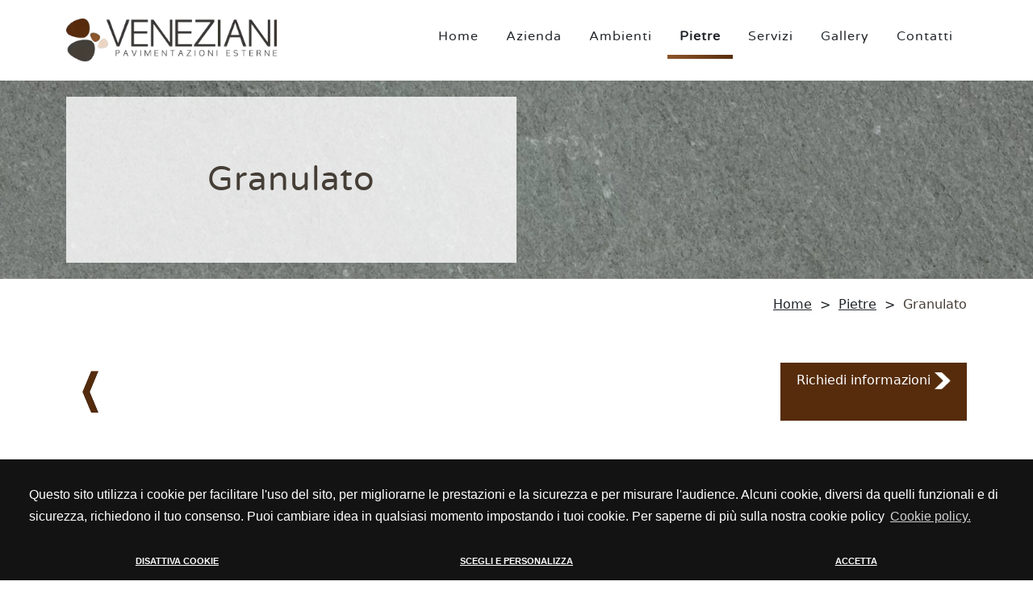

--- FILE ---
content_type: text/html; charset=UTF-8
request_url: https://www.venezianipietre.it/pietre/naturali/granulato.html
body_size: 7521
content:
<!DOCTYPE html>
<html lang="it">

<head>
    <meta http-equiv="Content-Type" content="text/html; charset=UTF-8" />
    <title>Granulato Pietra naturale di alta qualità</title>
    <meta name="description" content="Scopri Granulato. Veneziani produce pavimenti e rivestimenti per esterni con questa pietra naturale di alta qualità. Contattaci">

    <!-- Mobile Specific Metas -->
    <!--meta content='width=device-width, initial-scale=1.0, maximum-scale=1.0, user-scalable=0' name='viewport' /-->
    <meta content='width=device-width, initial-scale=1.0' name='viewport' />
    <meta name="format-detection" content="telephone=no" />

    <link rel='canonical' href='https://www.venezianipietre.it/pietre/naturali/granulato.html'>

    <!-- Favicon -->
    <link rel="shortcut icon" type="image/jpg" href="https://www.venezianipietre.it/favicon.ico" />
    <!-- CSS -->

    <link defer rel="stylesheet" href="https://www.venezianipietre.it/css/jquery.multilevelpushmenu.min.css" />

    <link rel="stylesheet" href="https://www.venezianipietre.it/css/base.css" />
        <link rel="stylesheet" href="https://www.venezianipietre.it/css/colorbox.min.css" />
    <link rel="preload" href="https://www.venezianipietre.it/css/veneziani.min.css?1716557496" as="style" onload="this.onload=null;this.rel='stylesheet'"><noscript>
        <link rel="stylesheet" href="https://www.venezianipietre.it/css/veneziani.min.css?1716557496">
    </noscript>
    <!--link rel="stylesheet" href="https://www.venezianipietre.it/css/veneziani.min.css?1716557496" /-->
    <link rel="stylesheet" href="https://www.venezianipietre.it/css/jquery.menu.min.css?1634035446" type="text/css" />
    <!-- <link rel="stylesheet" href="https://www.venezianipietre.it/css/swiper.min.css"> -->
            <link rel="stylesheet" href="https://www.venezianipietre.it/css/owl.carousel.min.css" />
        <link rel="stylesheet" href="https://www.venezianipietre.it/css/owl.theme.default.min.css" />
    
    <meta property="og:url" content="https://www.venezianipietre.it/pietre/naturali/granulato.html" />
    <meta property="og:type" content="website" />
    <meta property="og:title" content="Granulato Pietra naturale di alta qualità" />
    <meta property="og:description" content="Scopri Granulato. Veneziani produce pavimenti e rivestimenti per esterni con questa pietra naturale di alta qualità. Contattaci" />
    <meta property="og:image" content="" />
    <meta property="og:image:width" content="" />
    <meta property="og:image:height" content="" />

    <script type="text/javascript">
        function getCookie(name) {
            var match = document.cookie.match(new RegExp('(^| )' + name + '=([^;]+)'));
            if (match) return match[2];
        }

        function grepArray(elems, callback, inv) {
            var ret = [];

            // Go through the array, only saving the items
            // that pass the validator function
            for (var i = 0, length = elems.length; i < length; i++) {
                if (!inv !== !callback(elems[i], i)) {
                    ret.push(elems[i]);
                }
            }

            return ret;
        }

        var categorycookieold = getCookie('categorycookie');
        var anycookies = 1;
        let categorycookieoldo = [];
        if (typeof categorycookieold !== 'undefined') {
            categorycookieoldo = JSON.parse(categorycookieold);
            anycookies = 0;
        }
    </script>
    <script type="text/javascript">
  		window.dataLayer = window.dataLayer || [];

  		function gtag() {
  			dataLayer.push(arguments);
  		}
  		gtag('set', 'url_passthrough', true);

  		let marketingcookie = true;
  		let analyticscookie = true;
  		if (getCookie('cookieconsent_status') == 'deny' || getCookie('cookieconsent_status') === undefined || (
  				anycookies === 0 && grepArray(categorycookieoldo, function(obj) {
  					return obj.name == "marketing";
  				}).length === 0)) {
  			marketingcookie = false;
  		}

  		if (getCookie('cookieconsent_status') == 'deny' || getCookie('cookieconsent_status') === undefined || (
  				anycookies === 0 && grepArray(categorycookieoldo, function(obj) {
  					return obj.name == "analytics";
  				}).length === 0)) {
  			analyticscookie = false;
  		}
  		if (!marketingcookie && !analyticscookie) {
  			// Set default consent to 'denied' as a placeholder
  			// Determine actual values based on your own requirements
  			// No consent, neither for marketing nor for statistics cookies G100
  			gtag('consent', 'default', {
  				'ad_storage': 'denied',
  				'analytics_storage': 'granted', // 20240226: passo comunque in modalità granted e vado ad anonimizzare l'utente
  				'ad_user_data': 'denied',
  				'ad_personalization': 'denied'
  			});
  			gtag('set', 'ads_data_redaction', true);
  			console.log('G100');
  		} else if (!marketingcookie && analyticscookie) {
  			// consent to statistical, but not to marketing cookies G101
  			gtag('consent', 'default', {
  				'ad_storage': 'denied',
  				'analytics_storage': 'granted',
  				'ad_user_data': 'denied',
  				'ad_personalization': 'denied'
  			});
  			gtag('set', 'ads_data_redaction', true);
  			console.log('G101');
  		} else if (marketingcookie && !analyticscookie) {
  			// consent to marketing, but not to statistics cookies G110
  			gtag('consent', 'default', {
  				'ad_storage': 'granted',
  				'analytics_storage': 'granted', // 20240226: passo comunque in modalità granted e vado ad anonimizzare l'utente
  				'ad_user_data': 'granted',
  				'ad_personalization': 'granted'
  			});
  			console.log('G110');
  		} else if (marketingcookie && analyticscookie) {
  			// consent to both marketing and statistics cookies G111
  			gtag('consent', 'default', {
  				'ad_storage': 'granted',
  				'analytics_storage': 'granted',
  				'ad_user_data': 'granted',
  				'ad_personalization': 'granted'
  			});
  			console.log('G111');
  		}
  	</script>

    <!-- Global site tag (gtag.js) - Google Analytics  -->
    <script async src="https://www.googletagmanager.com/gtag/js?id=G-H39M7CKE10"></script>
    <script type="text/javascript">
      window.dataLayer = window.dataLayer || [];

      function gtag() {
        dataLayer.push(arguments);
      }
      gtag('js', new Date());
      if (!analyticscookie) {
        gtag('config', 'G-H39M7CKE10', { 'anonymize_ip': true, 'allow_enhanced_conversions': true });
      } else {
        gtag('config', 'G-H39M7CKE10', { 'allow_enhanced_conversions':true });
      }
    </script>


    <script type="application/ld+json">
        {
            "@context": "https://schema.org",
            "@type": "LocalBusiness",
            "name": "VENEZIANI Srl",
            "image": "https://www.venezianipietre.it/images/logo_it.png",
            "@id": "",
            "url": "https://www.venezianipietre.it/",
            "telephone": "0306898263",
            "address": {
                "@type": "PostalAddress",
                "streetAddress": "Traversa Fornace, 14",
                "addressLocality": "Paitone (Brescia)",
                "postalCode": "25080",
                "addressCountry": "IT"
            }
        }
    </script>
    <!-- Markup JSON-LD per il markup dei dati strutturati di Google. -->
    <script type='application/ld+json'>
        {
            "@context": "https://www.schema.org",
            "@type": "WebSite",
            "name": "VENEZIANI Srl",
            "url": "https://www.venezianipietre.it/"
        }
    </script>
        
    <!-- breadcrumbs per google (Matias) -->
        <script type="application/ld+json">
        {
            "@context": "https://schema.org",
            "@type": "BreadcrumbList",
            "itemListElement": [{
                    "@type": "ListItem",
                    "position": 1,
                    "item": {
                        "@id": "https://www.venezianipietre.it/",
                        "name": "Home"
                    }
                }
                
                    , {
                        "@type": "ListItem",
                        "position": 2,
                        "item": {
                            "@type": "WebSite",
                            "@id": "https://www.venezianipietre.it/pietre/",
                            "name": "Pietre"
                        }
                    }


                
                    , {
                        "@type": "ListItem",
                        "position": 3,
                        "item": {
                            "@type": "WebSite",
                            "@id": "https://www.venezianipietre.it/pietre/naturali/",
                            "name": "Naturali"
                        }
                    }


                
                    , {
                        "@type": "ListItem",
                        "position": 4,
                        "item": {
                            "@type": "WebSite",
                            "@id": "https://www.venezianipietre.it/pietre/naturali/granulato.html",
                            "name": "Granulato"
                        }
                    }


                            ]
        }
    </script>

        </head>

<body class="pietra overflow-x-hidden h-auto">
    <header>

        
<div class="header_top" id="topB">
	<!-- HEADER TOP MENU FIXED -->
	<div class="menu_top">
		<div class="content-body container container_header">
			<div class="row">
				<div class="col col-lg-3 logo">
										<a href="https://www.venezianipietre.it/"><img
							src="https://www.venezianipietre.it/assets/images/logo/veneziani_logo.png"
							class="logo" alt="Veneziani pavimentazioni esterne" /></a>
									</div>
				<div class="relative col-lg-9">
					<div class="menu-block-def">
						<div class="main-menu">
							<ul class="menu content-body col-lg-12" itemscope
								itemtype="https://www.schema.org/SiteNavigationElement">
								<li  itemprop="name">
																		<a href="https://www.venezianipietre.it/"
										itemprop="url">Home</a>								</li>
								<li  itemprop="name">
																		<a
										href="https://www.venezianipietre.it/rivestimenti-e-pavimenti-esterni-pietra.html">Azienda</a>
																	</li>
								<li 									itemprop="name">									<a href="https://www.venezianipietre.it/ambienti/"
										itemprop="url">ambienti</a>
																	</li>

								<li class="selected"
																		itemprop="name">									<a href="https://www.venezianipietre.it/pietre/"
										itemprop="url">pietre</a>
																	</li>

								<li 									itemprop="name">									<a href="https://www.venezianipietre.it/posa-pavimenti-pietra.html"
										itemprop="url">servizi</a>
																	</li>

								<li 									itemprop="name">									<a href="https://www.venezianipietre.it/gallery/"
										itemprop="url">Gallery</a>
																	</li>

								<li 									itemprop="name">									<a href="https://www.venezianipietre.it/contatti.html"
										itemprop="url">Contatti</a>
																	</li>
							</ul>
						</div>
					</div>
				</div>
				<div class="col col-lg-9 mobile-menu-container">
					<div class="col-lg-12" id="info">
						<a href="https://www.venezianipietre.it/contatti.html#preventivo"
							class="content-hamburger">
							<div>
								<svg xmlns="https://www.w3.org/2000/svg" xmlns:xlink="https://www.w3.org/1999/xlink"
									version="1.1" id="Capa_1" x="0px" y="0px" viewBox="0 0 252.2 252.1"
									style="enable-background:new 0 0 252.2 252.1;" xml:space="preserve"
									src="https://www.venezianipietre.it/images/list-info.svg"
									class="ico-menu">
									<g>
										<g>
											<path class="st0"
												d="M126,0C56.5,0,0,56.5,0,126.1s56.6,126.1,126.1,126.1s126.1-56.5,126.1-126.1S195.6,0,126,0z M126,236.6    c-61,0-110.5-49.6-110.5-110.5S65.1,15.5,126,15.5S236.5,65.1,236.5,126S187,236.6,126,236.6z">
											</path>
											<circle class="st0" cx="128.1" cy="75.8" r="13"></circle>
											<path class="st0"
												d="M124.6,109.9c-4.3,0-7.8,3.5-7.8,7.8v65.9c0,4.3,3.5,7.8,7.8,7.8c4.3,0,7.8-3.5,7.8-7.8v-65.9    C132.4,113.4,128.9,109.9,124.6,109.9z">
											</path>
										</g>
									</g>
								</svg>
							</div>
							<div class="txt-ico-menu">INFO</div>
						</a>
					</div>
					<div class="col-lg-12" id="menu-display">
						<div class="content-hamburger">
							<div class="col-lg-12">
								<img alt="Menu"
									src="https://www.venezianipietre.it/images/list-menu.svg"
									class="ico-menu" />
							</div>
							<div class="col-lg-12 txt-ico-menu">MENU</div>
						</div>
					</div>
				</div>
			</div>
		</div>
	</div>
</div>
<div class="clear"></div>



    </header>


    <section class="container-fluid p-0">

        
<div class="container-fluid p-0 cover d-flex align-items-center justify-content-center">
	<div class="container">
		<div class="col-lg-6 box-container">
			<div class="box">
				<h1>Granulato</h1>
			</div>
		</div>
	</div>
</div>

<div class="container">
	<div class="row">
		<div class="col-lg-12 d-flex justify-content-lg-end breadcrumbs">
			    <a href="https://www.venezianipietre.it/">Home</a> &gt; <a href="https://www.venezianipietre.it/pietre/">Pietre</a> &gt; <span>Granulato</span>
		</div>
		<div class="col-lg-6 d-flex justify-content-lg-start">
						<span class="informazioni reverse"><a
					href="https://www.venezianipietre.it/pietre-naturali/#pietre"><img
						width="48" height="52"
						src="https://www.venezianipietre.it/assets/images/buttons/vai@2x.png"
						alt="Vai" /> Torna all'elenco pietre</a></span>
					</div>
		<div class="col-lg-6 d-flex justify-content-lg-end">
			<span class="informazioni info-after-breadcrumbs"><a
					href="https://www.venezianipietre.it/contatti.html">Richiedi
					informazioni <img
						src="https://www.venezianipietre.it/assets/images/buttons/vai_white@2x.png"
						alt="Vai" /></a></span>
		</div>
	</div>
</div>

<div class="container first">
	<div class="row">
		<div class="col-lg-6 d-flex align-items-center justify-content-center">
						<a rel="galleria" class="colorbox"
				href="https://www.venezianipietre.it/immaginiPietre/granulati-nero-7c942e.jpg">
				<img src="https://www.venezianipietre.it/immaginiPietre/granulati-nero-7c942e.jpg"
					alt="Granulato" />
			</a>
					</div>
		<div class="col-lg-6 d-flex flex-column align-items-center justify-content-center space-mobile">
			<div class="content">
				<h2>Scopri il nostro Granulato</h2>
				<p>ARREDO GIARDINO<br>Granulato di marmo, pietra naturale dalla forma irregolare.<br>Adatti per i giardini e chi vuole differenziare la propria area verde dalle altre.<br>Disponibile in molteplici pezzature.<br><br></p>
								<div class="col-lg-12 formati">
					<div class="col-lg-6 info mheight-scroll200"><span>Disponibile nelle colorazioni:</span>
												<p class="active"							id="verde-alpi">verde Alpi						</p>
												<p 							id="rosso-verona">rosso Verona						</p>
												<p 							id="breccia-aurora">breccia Aurora						</p>
												<p 							id="marrone-porfido">marrone Porfido						</p>
												<p 							id="arabescato">Arabescato						</p>
												<p 							id="tassos-white">Tassos White						</p>
												<p 							id="nero-ebano-">nero Ebano						</p>
												<p 							id="giallo-mori">giallo Mori						</p>
												<p 							id="bianco-carrara">bianco Carrara						</p>
												<p 							id="botticino">Botticino						</p>
												<p 							id="rosa-corallo">rosa Corallo						</p>
												<p 							id="giallo-siena">giallo Siena						</p>
											</div>
					<div class="col-lg-6 imgs">
												<img 						class="verde-alpi"
						src="https://www.venezianipietre.it/immaginiPietre/colors/verde-alpi.jpg"
						alt="Granulato" />
												<img style="display: none;"						class="rosso-verona"
						src="https://www.venezianipietre.it/immaginiPietre/colors/rosso-verona.jpg"
						alt="Granulato" />
												<img style="display: none;"						class="breccia-aurora"
						src="https://www.venezianipietre.it/immaginiPietre/colors/breccia-aurora-granulatook.jpg"
						alt="Granulato" />
												<img style="display: none;"						class="marrone-porfido"
						src="https://www.venezianipietre.it/immaginiPietre/colors/porfido.jpg"
						alt="Granulato" />
												<img style="display: none;"						class="arabescato"
						src="https://www.venezianipietre.it/immaginiPietre/colors/Arabescato.jpg"
						alt="Granulato" />
												<img style="display: none;"						class="tassos-white"
						src="https://www.venezianipietre.it/immaginiPietre/colors/Tassos.jpg"
						alt="Granulato" />
												<img style="display: none;"						class="nero-ebano-"
						src="https://www.venezianipietre.it/immaginiPietre/colors/nero-ebano.jpg"
						alt="Granulato" />
												<img style="display: none;"						class="giallo-mori"
						src="https://www.venezianipietre.it/immaginiPietre/colors/giallo-mori-1.jpg"
						alt="Granulato" />
												<img style="display: none;"						class="bianco-carrara"
						src="https://www.venezianipietre.it/immaginiPietre/colors/bianco-carrara-granulato.jpg"
						alt="Granulato" />
												<img style="display: none;"						class="botticino"
						src="https://www.venezianipietre.it/immaginiPietre/colors/botticino.jpg"
						alt="Granulato" />
												<img style="display: none;"						class="rosa-corallo"
						src="https://www.venezianipietre.it/immaginiPietre/colors/rosa-corallo-1.jpg"
						alt="Granulato" />
												<img style="display: none;"						class="giallo-siena"
						src="https://www.venezianipietre.it/immaginiPietre/colors/giallo-siena.jpg"
						alt="Granulato" />
											</div>
				</div>
				
				
				<!-- 				<a href="https://www.venezianipietre.it/pietre-naturali/#pietre"
					class="button vai" title="Tutte le pietre naturali">
					Vedi tutte le pietre naturali <img
						src="https://www.venezianipietre.it/assets/images/buttons/vai@2x.png"
						alt="Vai" />
				</a>
				 -->
			</div>
		</div>
	</div>
</div>

    </section>

    <footer>
            <div class="container-fluid contattaci">
        <div class="row m-0">
            <div class="col-lg-12">
                <div class="container-fluid">
                    <div class="row">
                        <div class="col-xl-2 d-xl-block d-none"></div>
                        <div class="col-xl-8 container-info-contattaci mb-5">
                            <div class="content-info-contattaci">
                                <h3>Contattaci</h3>
                            </div>
                            <div class="content-info-contattaci">
                                <p>Da Veneziani potrai trovare pavimenti e rivestimenti – funzionali e dal forte impatto estetico - per conferire personalità ai tuoi spazi outdoor, e beneficiare del
                                    supporto di un team preparato che ti guiderà nel percorso di realizzazione.</p>
                            </div>
                            <div class="content-info-contattaci">
                                <span class="informazioni"><a href="https://www.venezianipietre.it/contatti.html">Richiedi informazioni <img class="h-auto" width="48" height="52" src="https://www.venezianipietre.it/assets/images/buttons/vai_white@2x.png" alt="Vai" /></a></span>
                            </div>
                        </div>
                    </div>
                </div>
            </div>
            <div class="col-lg-3">

            </div>
        </div>
    </div>
<div class="container-fluid p-0">
    <div class="row info-container m-0">
        <div class="col-lg-12 info">
            <div class="container-fluid">
                <div class="row">
                    <div class="col-lg-2">
                    </div>
                    <div class="col-lg-8 container-info">
                        <div class="content-info">
                            <img width="309" height="63" alt="Veneziani Pietre" src="https://www.venezianipietre.it/assets/images/logo/veneziani_footer.png" class="logo_footer h-auto" />
                        </div>
                        <div class="content-info">
                            <p>Traversa Fornace, 14</p>
                            <p>25080 Paitone (BS)</p>
                        </div>
                        <div class="content-info">
                            <p>T: 030 6898263</p>
                            <p>F: 030 6898546</p>
                            <p>info@venezianipietre.it</p>
                        </div>
                        <div class="content-info">
                            <p>P.IVA: 03560820171</p>
                            <p>REA BS418316</p>
                            <p>Cap. Sociale 104.000,00 euro</p>
                        </div>
                    </div>
                </div>
            </div>
        </div>
        <div class="col-lg-3">

        </div>
    </div>
    <div class="container-fluid privacy">
        <div class="container-fluid">
            <div class="row m-0">
                <div class="col-lg-9">
                    <div class="container-fluid">
                        <div class="row">
                            <div class="col-lg-2">
                            </div>
                            <div class="col-lg-10">
                                <a href="#" title="privacy policy" class="pp-link">Privacy Policy</a>
                                <a href="#" title="Cookies policy" class="cc-link">Cookies Policy</a>
                                <a target="blank" href="https://www.timmagine.it/" rel="nofollow" class="firmatimmagine">Timmagine | Agenzia di marketing e comunicazione
</a>
                            </div>
                        </div>
                    </div>
                </div>
            </div>
        </div>
    </div>

    <div id="cookies" class="col-sm-12 justify-content-center align-items-center pop-up">
        <div class="close-window">
            <img width="150" height="150" alt="close" src="https://www.venezianipietre.it/images/close.svg" id="ico-close-w" class="ico" />
        </div>
        <div class="col-sm-6 cookies-window">
            <div id="cookie-content" class="col-sm-12 overflow"></div>
        </div>
    </div>
    <div id="privacy-pop" class="col-sm-12  justify-content-center align-items-center pop-up">
        <div class="close-window">
            <img width="150" height="150" alt="close" src="https://www.venezianipietre.it/images/close.svg" id="ico-close-w2" class="ico" />
        </div>
        <div class="col-sm-6 cookies-window">
            <div id="privacy-content" class="col-sm-12 overflow"></div>
        </div>
    </div>
</div>    </footer>
    <script>
        var URLASSOLUTO = 'https://www.venezianipietre.it/';
    </script>
    <script src="https://www.venezianipietre.it/js/jquery-2.2.4.min.js" type="application/javascript" charset="utf-8"></script>


    <script>
        jQuery.event.special.touchstart = {
            setup: function(_, ns, handle) {
                this.addEventListener("touchstart", handle, {
                    passive: !ns.includes("noPreventDefault")
                });
            }
        };
        jQuery.event.special.touchmove = {
            setup: function(_, ns, handle) {
                this.addEventListener("touchmove", handle, {
                    passive: !ns.includes("noPreventDefault")
                });
            }
        };
        jQuery.event.special.wheel = {
            setup: function(_, ns, handle) {
                this.addEventListener("wheel", handle, {
                    passive: true
                });
            }
        };
        jQuery.event.special.mousewheel = {
            setup: function(_, ns, handle) {
                this.addEventListener("mousewheel", handle, {
                    passive: true
                });
            }
        };
    </script>
    <script src="https://www.venezianipietre.it/js/jquery.validate.min.js" type="application/javascript" charset="utf-8"></script>
    <script src="https://www.venezianipietre.it/js/jquery.colorbox-min.js" type="application/javascript" charset="utf-8"></script>
    <script src="https://www.venezianipietre.it/js/jquery.multilevelpushmenu.min.js" type="application/javascript" charset="utf-8"></script>
            <script src="https://www.venezianipietre.it/js/owl.carousel.min.js" type="application/x-javascript" charset="utf-8"></script>
                <script src="https://www.venezianipietre.it/js/jquery.lazy.min.js" type="application/javascript" charset="utf-8"></script>
    <script src="https://www.venezianipietre.it/js/customFunctions.min.js" type="application/javascript" charset="utf-8"></script>
    <script src="https://www.venezianipietre.it/js/jquery.boxheight.min.js" type="application/javascript" charset="utf-8"></script>
    <script src="https://www.venezianipietre.it/js/jquery.easing.1.3.min.js" type="application/javascript" charset="utf-8"></script>
    <!--script src="https://maps.googleapis.com/maps/api/js?key=xxxxx&libraries=places"></script>
	<script src="https://www.venezianipietre.it/js/gMapsFunction.js?1634035453"></script-->
        <script src="https://www.venezianipietre.it/js/bootstrap.bundle.min.js" type="application/javascript" charset="utf-8"></script>
    <script src="https://www.venezianipietre.it/js/masonry.pkgd.min.js" type="application/javascript" charset="utf-8"></script>
    <script src="https://www.venezianipietre.it/assets/js/main.min.js?1707997212" type="application/javascript" charset="utf-8"></script>
    <script type="application/javascript" src="https://www.venezianipietre.it/js/cookieconsent.js"></script>
    <link href="https://www.venezianipietre.it/css/cookieconsent.min.css" rel="stylesheet" type="text/css" />

    <script type="text/javascript">
	$(document).ready(function() {

		$.get("https://www.venezianipietre.it/modules/include/mobile-menu.php?p1=pietra&menudataopen=granulato", function(data) {
			$("body").prepend(data);
			// MENU RESPONSIVE

			// HTML markup implementation, overlap mode
			$('#menu').multilevelpushmenu({
				//containersToPush: [$('.elementtopush')],
				menuWidth: '100%',
				menuHeight: '100%',
				collapsed: true,
				fullCollapse: true,
				preventItemClick: false,
				backText: 'Torna indietro',
				backItemIcon: 'fa fa-angle-left',
				onExpandMenuStart: function() {},
				onCollapseMenuEnd: function() {
					$("#menu-display").one("click", handler1);
					$('#menu').css("width", 0);
					$('#menu').css("overflow", "hidden");
				}
			});

			// FINE MENU RESPONSIVE
		});

		function handler1() {
			$('#menu').css('margin-left', '0px');
			$('#menu').css('display', 'block');
			//$( '#menu' ).multilevelpushmenu( 'expand' );
			//alert('First handler: ' + $(this).text());

			var test = $('li[data-open="granulato"]').parent().parent().parent().find("span.titolih2").first().text();
			//alert(test);
			var goal = $('li[data-open="granulato"] > a').text();

			$('li[data-open="granulato"]').addClass('active');


			//alert('granulato');
			if (test == '') {
				$('#menu').multilevelpushmenu('expand');
			} else {
				$('#menu').multilevelpushmenu('expand', test);
			}
			$('#close-menu').on("click", function() {
				$('#menu').multilevelpushmenu('collapse');
			});
			$(this).one("click", handler2);

		}

		function handler2() {
			$('#menu').multilevelpushmenu('collapse');
			//alert('Second handler: ' + $(this).text());
			$(this).one("click", handler1);
		}

		$("#menu-display").one("click", handler1);

	});
	$(window).resize(function() {
		$('#menu').multilevelpushmenu('redraw');
	});
</script>
    <script src="https://www.venezianipietre.it/js/jquery.fitvids.js"></script>


    <script type="application/javascript">
        var w = window,
            d = document,
            e = d.documentElement,
            g = d.getElementsByTagName('body')[0],
            x = w.innerWidth || e.clientWidth || g.clientWidth,
            y = w.innerHeight || e.clientHeight || g.clientHeight;


        if (x >= 1080) {
            $(".privacypop").colorbox({
                maxWidth: '95%',
                maxHeight: '95%',
                minWidth: '50%',
                minHeight: '50%',
                iframe: true,
                href: "https://www.venezianipietre.it/privacy-iframe.html",
                innerWidth: '50%',
                innerHeight: '50%'
            });
        } else if (x >= 640) {
            $(".privacypop").colorbox({
                maxWidth: '95%',
                maxHeight: '95%',
                minWidth: '50%',
                minHeight: '50%',
                iframe: true,
                href: "https://www.venezianipietre.it/privacy-iframe.html",
                innerWidth: '50%',
                innerHeight: '50%'
            });
        } else {
            $(".privacypop").colorbox({
                maxWidth: '95%',
                maxHeight: '95%',
                minWidth: '50%',
                minHeight: '50%',
                iframe: true,
                href: "https://www.venezianipietre.it/privacy-iframe.html",
                innerWidth: '95%',
                innerHeight: '95%'
            });
        }

        /* cookie consent */
        var p;
        cookieconsent.initialise({
            type: 'opt-out2',
            layout: 'category',
            palette: {
                "popup": {
                    "background": "#131313",
                    "text": "#ffffff",
                    "border": "1px solid #131313"
                },
                "button": {
                    "background": "#333333",
                    "text": "#ffffff"
                },
            },
            revokable: true,
            onPopupOpen: function() {
                //console.log('<em>onPopupOpen()</em> called');
            },
            onPopupClose: function() {},
            onInitialise: function(status) {
                console.log('<em>onInitialise()</em> called with status <em>' + status + '</em>');
            },
            onStatusChange: function(status) {
                location.reload();
                //console.log('<em>onStatusChange()</em> called with status <em>'+status+'</em>');
            },
            onRevokeChoice: function() {
                //console.log('<em>onRevokeChoice()</em> called');
            },
            "content": {
                "message": "Questo sito utilizza i cookie per facilitare l'uso del sito, per migliorarne le prestazioni e la sicurezza e per misurare l'audience. Alcuni cookie, diversi da quelli funzionali e di sicurezza, richiedono il tuo consenso. Puoi cambiare idea in qualsiasi momento impostando i tuoi cookie. Per saperne di più sulla nostra cookie policy,",
                "dismiss": "CHIUDI",
                "deny": "DISATTIVA COOKIE",
                "choose": "SCEGLI COOKIE",
                "allow": "ACCETTA",
                "save_close": "Salva e chiudi",
                "link": "clicca qui.",
                "href": "https://www.venezianipietre.it/privacy-cookies-policy.html",
                "categories": categoriesprint({
                    essential: {
                        title: `Tecnici`,
                        description: `Cookie tecnici indispensabili per il funzionamento del sito`,
                        value: 2
                    },
                    analytics: {
                        title: `Analytics`,
                        description: `Cookie installati da Google Analytics. Usati per calcolare dati di visitatori, sessioni, campagne e tenere traccia dell'uso del sito per il report di Google Analytics. I cookie memorizzano informazioni anonime e assegnano un numero generato in modo casuale per conteggiare i visitatori unici.`,
                        value: 0
                    }
                })
            }
        }, function(popup) {
            p = popup;
        }, function(err) {
            console.error(err);
        });
    </script>

    <script>
        jQuery.extend(jQuery.validator.messages, {
            required: "Obbligatorio.",
            remote: "Controlla questo campo.",
            email: "Indirizzo email non valido.",
            url: "Inserisci un indirizzo web valido.",
            date: "Inserisci una data valida.",
            dateISO: "Inserisci una data valida (ISO).",
            number: "Inserisci un numero valido.",
            digits: "Inserisci solo numeri.",
            creditcard: "Inserisci un numero di carta di credito valido.",
            equalTo: "Il valore non corrisponde.",
            accept: "Inserisci un valore con un&apos;estensione valida.",
            maxlength: jQuery.validator.format("Non inserire pi&ugrave; di {0} caratteri."),
            minlength: jQuery.validator.format("Inserisci almeno {0} caratteri."),
            rangelength: jQuery.validator.format("Inserisci un valore compreso tra {0} e {1} caratteri."),
            range: jQuery.validator.format("Inserisci un valore compreso tra {0} e {1}."),
            max: jQuery.validator.format("Inserisci un valore minore o uguale a {0}."),
            min: jQuery.validator.format("Inserisci un valore maggiore o uguale a {0}.")
        });
    </script>

    
    <!--script>var dataurl = "https://www.venezianipietre.it/";</script>
	<script>var cookiename = "https://www.venezianipietre.it/"</script>
	<script type="application/javascript" src="https://www.venezianipietre.it/js/eu_cookie_banner.js"></script-->

    <!-- <DIV style="color:green;display: block;
float: left;"> -->
    <!-- </div> -->

</body>

</html>


--- FILE ---
content_type: text/html; charset=UTF-8
request_url: https://www.venezianipietre.it/modules/include/mobile-menu.php?p1=pietra&menudataopen=granulato
body_size: -114
content:
<div id="menu" class="mobile-menu">
    <nav>
        <span class="titolih2 relative">
            <a href="#" id="close-menu" class="close-menu">
                <img width="30" height="30" alt="closeButton" src="https://www.venezianipietre.it/images/close-button.svg" class="ico-menu" />
            </a>
        </span>

        <ul class="menu col-sm-12 content-body d-lg-flex col-lg-12" itemscope itemtype="https://www.schema.org/SiteNavigationElement">
            <li  itemprop="name">
                                    <a href="https://www.venezianipietre.it/" itemprop="url">Home</a>            </li>
            <li  itemprop="name">
                                    <a href="https://www.venezianipietre.it/rivestimenti-e-pavimenti-esterni-pietra.html">Azienda</a>
                            </li>
            <li  itemprop="name">                    <a href="https://www.venezianipietre.it/ambienti/" itemprop="url">Ambienti</a>
                            </li>

            <li class="selected"  itemprop="name">                    <a href="https://www.venezianipietre.it/pietre/" itemprop="url">Pietre</a>
                            </li>

            <li  itemprop="name">                    <a href="https://www.venezianipietre.it/posa-pavimenti-pietra.html" itemprop="url">Servizi</a>
                            </li>

            <li  itemprop="name">                    <a href="https://www.venezianipietre.it/gallery/" itemprop="url">Gallery</a>
                            </li>

            <li  itemprop="name">                    <a href="https://www.venezianipietre.it/contatti.html" itemprop="url">Contatti</a>
                            </li>
        </ul>

    </nav>
</div>

--- FILE ---
content_type: text/css
request_url: https://www.venezianipietre.it/css/base.css
body_size: -17
content:
.msg-popup {
	position: fixed;
	background-color: rgba(0,0,0,0.6);
	top: 0;
	left: 0;
	z-index: 9;
	width: 100%;
	height: 100vh;
	display: none;
	-o-transition: .3s;
    -ms-transition: .3s;
    -moz-transition: .3s;
    -webkit-transition: .3s;
}

.msg-popup a:link,
.msg-popup a:hover,
.msg-popup a:visited {
	text-decoration: underline !important;
	color: #111;
}

.msg-popup.active {
	display: flex;
	-o-transition: .3s;
    -ms-transition: .3s;
    -moz-transition: .3s;
    -webkit-transition: .3s;
}

.msg-popup .msg-box {
	position: relative;
	width: 80%;
	font-family: 'Open Sans', sans-serif;
	font-weight: 400;
	font-size: 14px;
	line-height: 18px;
	padding: 60px 30px 60px 30px;
	height: 60vh;
	background-color: #fff;
	color: #272727;
	box-sizing: border-box;
	-o-transition: .3s;
    -ms-transition: .3s;
    -moz-transition: .3s;
    -webkit-transition: .3s;
}

.close-msg {
	position: absolute;
	top: 0;
	right: 0;
	padding: 10px;
	background-color: #272727;
}

.close-msg .ico {
	width: 15px;
	height: 15px;
}

.close-msg .ico path {
	fill: #fff;
}

.cookie-block {
	position: fixed;
	bottom: 0;
	left: 0;
	font-family: 'Open Sans', sans-serif;
	font-weight: 500;
    background-color: #277744;
    color: #ffffff;
    z-index: 8;
    font-size: 13px;
    line-height: 22px;
	padding: 15px 30px;
}

.cookie-block.active {
	display: block;
}

.cookie-block a {
	font-weight: 700;
	color: #d8dd50 !important;
}

.overflow {
	width: 100%;
	height: 100%;
	overflow-y: auto;
	padding-right: 20px;
}

.overflow::-webkit-scrollbar {
  width: 4px;
  height: 1px;
}

.overflow::-webkit-scrollbar-button {
  width: 0px;
  height: 0px;
}

.overflow::-webkit-scrollbar-thumb {
  background: #000000;
  border: 0px none #ffffff;
  border-radius: 0px;
}

.overflow::-webkit-scrollbar-thumb:hover {
  background: #272727;
}

.overflow::-webkit-scrollbar-thumb:active {
  background: #272727;
}

.overflow::-webkit-scrollbar-track {
  background: #888888;
  border: 0px none #ffffff;
  border-radius: 0px;
}

.overflow::-webkit-scrollbar-track:hover {
  background: #888888;
}

.overflow::-webkit-scrollbar-track:active {
  background: #888888;
}

.overflow::-webkit-scrollbar-corner {
  background: transparent;
}

--- FILE ---
content_type: text/css
request_url: https://www.venezianipietre.it/css/jquery.menu.min.css?1634035446
body_size: 462
content:
#menu{position:fixed;margin-left:-400px;z-index:99999;display:none}.multilevelpushmenu_wrapper{z-index:99999}.multilevelpushmenu_wrapper span.titolih2{font-size:1.4em;color:#fff;padding:15px 10px 15px 15px}.multilevelpushmenu_wrapper a{font-size:1.3em;margin-left:8px;overflow:visible;color:#453e36;text-decoration:none;padding-left:12px!important}.multilevelpushmenu_wrapper .selected span{font-size:1.1em;margin-left:8px;overflow:visible;color:#fff;text-decoration:none;padding-left:12px!important;display:inline-block}.multilevelpushmenu_wrapper .selected2 span{font-size:1.1em;margin-left:8px;overflow:visible;color:#fff;text-decoration:none;padding-left:12px!important;display:inline-block}.multilevelpushmenu_wrapper li.active{padding-left:10px;background:rgba(114,141,194,.9)}.multilevelpushmenu_wrapper li.active span{margin-left:8px;font-size:1.1rem;overflow:visible;color:#fff;display:block;line-height:1.1rem;outline:medium none;text-decoration:none;padding:.2em}.multilevelpushmenu_wrapper span.titolih2{padding:1rem .7rem 1rem 1rem}.multilevelpushmenu_wrapper span.titolih2 a{font-size:1em;color:#009de0;margin:0;padding:0}.multilevelpushmenu_wrapper .levelHolderClass{overflow-y:auto!important;font-size:.85rem;background:#292929}.multilevelpushmenu_wrapper .ltr{box-shadow:none;border-right:1px solid #fff}.multilevelpushmenu_wrapper li{padding:5%;padding-left:10px}.multilevelpushmenu_wrapper .floatLeft{margin-left:-13px}.multilevelpushmenu_wrapper .backItemClass{background:#222;border-top:1px solid #444}.backItemClass a{color:#fff}.circle-text2:before{background:#4f4f4f}#richiedi .richiedi-info-top{font-size:1rem;line-height:1.1rem;color:#fff}.circle-text div hr{background:#fff}.circle-text:before{background:#2a3e67}#menu-display div{font-size:.7rem;line-height:.9rem;color:#fff}#menu-display span{font-size:1.1rem;line-height:1.1rem;color:#fff;width:100%;text-align:center;display:inline-block;font-weight:700}.multilevelpushmenu_wrapper{font-size:11px}.multilevelpushmenu_wrapper .levelHolderClass{background:#fff none repeat scroll 0 0}.multilevelpushmenu_wrapper span.titolih2{line-height:1em;color:#009de0;font-size:1.4em}.multilevelpushmenu_wrapper span.titolih2 i{line-height:1em}.multilevelpushmenu_wrapper li{border-top:1px solid #444}.multilevelpushmenu_wrapper li:last-child{border-bottom:1px solid #444}.multilevelpushmenu_wrapper li:hover{background:linear-gradient(to left,#562c0c,#8e552a);color:#fff}#menu li.selected{background:linear-gradient(to left,#562c0c,#8e552a);color:#fff;font-size:1rem;padding-left:17px;padding-left:12px!important}#menu li.selected2{background:linear-gradient(to left,#562c0c,#8e552a);color:#fff;font-size:1rem;padding-left:8px!important}@media (min-width:992px){#close-menu-display,#menu,#menu-display,#menu_multilevelpushmenu,#richiedi,.mobile-menu,.mobile-menu-bg,#info{display:none!important}}@media (max-width:991px){.hide-tab{display:none!important}#menu{position:fixed;margin-left:-400px;z-index:9999;display:block;top:0}#menu .fa{padding-right:5px}#menu-display{position:relative;right:0;width:60px;height:auto;display:block;z-index:999;float:right}.contbollino{float:right;cursor:pointer;position:absolute;right:0;top:30px}#menu-display div{font-weight:700}.circle-text{width:50%;min-width:53px;min-height:53px;margin-right:0;cursor:pointer}.circle-text:before{content:"";display:block;width:100%;height:0;padding-bottom:100%;-moz-border-radius:10%;-webkit-border-radius:10%;border-radius:10%;top:0;position:relative}.circle-text div{float:left;width:100%;padding-top:5px;margin-top:0;text-align:center;position:absolute;top:0}.circle-text div hr{border:0;height:3px;width:70%;margin:7px 9px}.circle-text div a{display:block;width:100%;height:100%;cursor:pointer}.circle-text span{position:absolute;bottom:5px}.cont-richiesta{float:right;cursor:pointer;position:absolute;right:70px;top:30px}#richiedi{font-size:.7rem;position:relative;z-index:999;width:60px;float:right}#richiedi .richiedi-info-top{text-decoration:none;font-weight:700}#richiedi img{height:20px;margin:0 40%;width:20%}.circle-text2{width:50%;min-width:53px;min-height:53px;margin-right:15px;cursor:pointer}.circle-text2:before{content:"";display:block;width:100%;height:0;padding-bottom:100%;-moz-border-radius:10%;-webkit-border-radius:10%;border-radius:10%;top:0;position:relative}.circle-text2 div{float:left;width:100%;padding-top:10px;line-height:1.1rem;text-align:center;color:#fff;position:absolute;top:10px}.circle-text2 div hr{border:0;height:3px;background:#fff;width:70%}.circle-text2 div a{display:block;width:100%;height:100%;cursor:pointer}}

--- FILE ---
content_type: application/javascript
request_url: https://www.venezianipietre.it/assets/js/main.min.js?1707997212
body_size: 6596
content:
$(document).ready(function(){if($(window).scroll(function(){$(window).scrollTop()>=$(".header_top").height()&&992>$(window).width()?$(".header_top").addClass("fixed"):$(".header_top").removeClass("fixed")}),$(".grid").on("click",".grid-item",function(e){location.href=$(this).children("a").attr("href")}),$(".masonry").on("click","div.position-relative",function(e){location.href=$(this).children("a").attr("href")}),$(".colorbox").colorbox(),$("body").hasClass("home")){$(".applicazioni-content").on("click","span",function(e){"post"==$(this).attr("id")?$(".cat").each(function(e){return $(this).is(":last-child")?($(this).addClass("not-active"),$(this).removeClass("active"),$(".cat:first").addClass("active"),$(".cat:first").removeClass("not-active"),!1):!$(this).hasClass("active")||($(this).next().addClass("active"),$(this).next().removeClass("not-active"),$(this).addClass("not-active"),$(this).removeClass("active"),!1)}):"pre"==$(this).attr("id")&&$(".cat").each(function(e){return $(this).is(":first-child")?($(this).addClass("not-active"),$(this).removeClass("active"),$(".cat:last").addClass("active"),$(".cat:last").removeClass("not-active"),!1):!$(this).hasClass("active")||(0==e?($(".cat:last").addClass("active"),$(".cat:last").removeClass("not-active"),$(this).addClass("not-active"),$(this).removeClass("active")):($(this).prev().addClass("active"),$(this).prev().removeClass("not-active"),$(this).addClass("not-active"),$(this).removeClass("active")),!1)})});var e=$(".grid").masonry({itemSelector:".grid-item",columnWidth:".grid-sizer",percentPosition:!0,gutter:0}),i=!0;768>$(window).width()?i&&e.masonry("destroy"):i||e.masonry({itemSelector:".grid-item",columnWidth:".grid-sizer",percentPosition:!0,gutter:0}),$(window).resize(function(){768>$(window).width()?(i&&e.masonry("destroy"),i=!1):i||(e.masonry({itemSelector:".grid-item",columnWidth:".grid-sizer",percentPosition:!0,gutter:0}),i=!0)})}if($("body.home .prodotti-content").on("click","h3",function(){$(".prodotti-toggle").hide(),$("body.home .prodotti-content h3").removeClass("selected"),$(this).addClass("selected"),$(".prodotti-toggle#"+$(this).attr("id")+"t").fadeToggle()}),$("body").hasClass("applicazioni-esterne")&&$(".owl-carousel").owlCarousel({loop:!1,margin:10,responsiveClass:!0,navText:['<img class="slider-prev" src="'+URLASSOLUTO+'/assets/images/buttons/vai@2x.png" alt="prev"/>','<img class="slider-next" src="'+URLASSOLUTO+'/assets/images/buttons/vai@2x.png" alt="next"/>'],responsive:{0:{items:1,nav:!1},600:{items:2,nav:!1},1e3:{items:3,nav:!0}}}),$("body").hasClass("pietre")&&($("#related").owlCarousel({loop:!1,margin:10,responsiveClass:!0,navText:['<img class="slider-prev" src="'+URLASSOLUTO+'/assets/images/buttons/vai@2x.png" alt="prev"/>','<img class="slider-next" src="'+URLASSOLUTO+'/assets/images/buttons/vai@2x.png" alt="next"/>'],responsive:{0:{items:1,nav:!1},600:{items:2,nav:!1},1e3:{items:3,nav:!0}}}),$("#slide-pietre").owlCarousel({loop:!1,margin:10,responsiveClass:!0,navText:['<img class="slider-prev" src="'+URLASSOLUTO+'/assets/images/buttons/vai@2x.png" alt="prev"/>','<img class="slider-next" src="'+URLASSOLUTO+'/assets/images/buttons/vai@2x.png" alt="next"/>'],responsive:{0:{items:1,nav:!1},600:{items:1,nav:!1},1e3:{items:1,nav:!0}}}),$(".naturali").owlCarousel({loop:!1,margin:10,responsiveClass:!0,navText:['<img class="slider-prev" src="'+URLASSOLUTO+'/assets/images/buttons/vai@2x.png" alt="prev"/>','<img class="slider-next" src="'+URLASSOLUTO+'/assets/images/buttons/vai@2x.png" alt="next"/>'],responsive:{0:{items:1,nav:!1},600:{items:2,nav:!1},1e3:{items:3,nav:!0}}}),$(".sinterizzate").owlCarousel({loop:!1,margin:10,responsiveClass:!0,navText:['<img class="slider-prev" src="'+URLASSOLUTO+'/assets/images/buttons/vai@2x.png" alt="prev"/>','<img class="slider-next" src="'+URLASSOLUTO+'/assets/images/buttons/vai@2x.png" alt="next"/>'],responsive:{0:{items:1,nav:!1},600:{items:2,nav:!1},1e3:{items:3,nav:!0}}})),$("body").hasClass("pietra")&&($("#related").owlCarousel({loop:!1,margin:10,responsiveClass:!0,navText:['<img class="slider-prev" src="'+URLASSOLUTO+'/assets/images/buttons/vai@2x.png" alt="prev"/>','<img class="slider-next" src="'+URLASSOLUTO+'/assets/images/buttons/vai@2x.png" alt="next"/>'],responsive:{0:{items:1,nav:!1},600:{items:2,nav:!1},1e3:{items:3,nav:!0}}}),$("#slide-pietre").owlCarousel({loop:!1,margin:10,responsiveClass:!0,navText:['<img class="slider-prev" src="'+URLASSOLUTO+'/assets/images/buttons/vai@2x.png" alt="prev"/>','<img class="slider-next" src="'+URLASSOLUTO+'/assets/images/buttons/vai@2x.png" alt="next"/>'],responsive:{0:{items:1,nav:!1},600:{items:1,nav:!1},1e3:{items:1,nav:!0}}}),$(".formati .info").on("click","p",function(){$(this).parent().children("p").removeClass("active"),$(this).addClass("active"),$(this).parent().parent().children().children("img").hide(),$(".formati .imgs img."+$(this).attr("id")).show()})),$("body").hasClass("applicazioni")&&$("body.applicazioni .naturali .masonry").on("click","div.position-relative",function(){location.href=$(this).children("a").attr("href")}),$("body").hasClass("gallery")){var e=$(".grid").masonry({itemSelector:".grid-item",columnWidth:".grid-sizer",percentPosition:!0,gutter:0}),i=!0;768>$(window).width()?i&&e.masonry("destroy"):i||e.masonry({itemSelector:".grid-item",columnWidth:".grid-sizer",percentPosition:!0,gutter:0}),$(window).resize(function(){768>$(window).width()?(i&&e.masonry("destroy"),i=!1):i||(e.masonry({itemSelector:".grid-item",columnWidth:".grid-sizer",percentPosition:!0,gutter:0}),i=!0)}),$("#applicazioni").SumoSelect({selectAll:!0,placeholder:"Applicazione"}),$("#materiali").SumoSelect({selectAll:!0,placeholder:"Materiali"}),(null!=$("#materiali").val()||null!=$("#applicazioni").val())&&setTimeout(function(){$("html, body").animate({scrollTop:$("#filter-container").offset().top})},0),$(".progetti").on("click","span.informazioni.filter a",function(e){if(e.preventDefault(),null!=$("#materiali").val()&&null!=$("#applicazioni").val()){var i=window.location.href.replace(window.location.search,""),i=i.replace("/pietra-naturale/",""),i=i.replace("/pietra-sinterizzata/",""),i=i.replace("#filter-container",""),a=i.substr(-1);if("/"==a)var i=i.slice(0,-1);var i=i+"?materiale="+$("#materiali").val()+"&applicazione="+$("#applicazioni").val();document.location=i}else if(null!=$("#materiali").val()){var i=window.location.href.replace(window.location.search,""),i=i.replace("/pietra-naturale/",""),i=i.replace("/pietra-sinterizzata/",""),i=i.replace("#filter-container",""),a=i.substr(-1);if("/"==a)var i=i.slice(0,-1);var i=i+"?materiale="+$("#materiali").val();document.location=i}else if(null!=$("#applicazioni").val()){var i=window.location.href.replace(window.location.search,""),i=i.replace("/pietra-naturale/",""),i=i.replace("/pietra-sinterizzata/",""),i=i.replace("#filter-container",""),a=i.substr(-1);if("/"==a)var i=i.slice(0,-1);var i=i+"?applicazione="+$("#applicazioni").val();document.location=i}else{var i=window.location.href.replace(window.location.search,""),i=i.replace("/pietra-naturale/",""),i=i.replace("/pietra-sinterizzata/",""),i=i.replace("#filter-container","");document.location=i}}),$(".progetti").on("click","span.informazioni.reset a",function(e){var i=window.location.href.replace(window.location.search,""),i=i.replace("/pietra-naturale/",""),i=i.replace("/pietra-sinterizzata/","");document.location=i})}if($("body").hasClass("realizzazione")){var a=$("#sync1"),t=$("#sync2");a.owlCarousel({loop:!0,margin:10,responsiveClass:!0,autoHeight:!0,navText:['<img class="slider-prev" src="'+URLASSOLUTO+'/assets/images/buttons/vai@2x.png" alt="prev"/>','<img class="slider-next" src="'+URLASSOLUTO+'/assets/images/buttons/vai@2x.png" alt="next"/>'],responsive:{0:{items:1,nav:!1},600:{items:1,nav:!1},1e3:{items:1,nav:!1}}}).on("changed.owl.carousel",function e(i){var a=i.item.count-1,o=Math.round(i.item.index-i.item.count/2-.5);o<0&&(o=a),o>a&&(o=0),t.find(".owl-item").removeClass("current").eq(o).addClass("current");var r=t.find(".owl-item.active").length-1,s=t.find(".owl-item.active").first().index();o>t.find(".owl-item.active").last().index()&&t.data("owl.carousel").to(o,100,!0),o<s&&t.data("owl.carousel").to(o-r,100,!0)}),t.on("initialized.owl.carousel",function(){t.find(".owl-item").eq(0).addClass("current")}).owlCarousel({dots:!0,margin:10,smartSpeed:200,slideSpeed:500,slideBy:3,responsiveRefreshRate:100,navText:['<img class="slider-prev arrow-two" src="'+URLASSOLUTO+'/assets/images/buttons/vai@2x.png" alt="prev"/>','<img class="slider-next arrow-two" src="'+URLASSOLUTO+'/assets/images/buttons/vai@2x.png" alt="next"/>'],responsive:{0:{items:3,nav:!1},600:{items:3,nav:!1},1e3:{items:3,nav:!0}}}).on("changed.owl.carousel",function e(i){var t=i.item.index;a.data("owl.carousel").to(t,100,!0)}),t.on("click",".owl-item",function(e){e.preventDefault();var i=$(this).index();a.data("owl.carousel").to(i,300,!0)}),$("#related").owlCarousel({loop:!1,margin:10,responsiveClass:!0,navText:['<img class="slider-prev" src="'+URLASSOLUTO+'/assets/images/buttons/vai@2x.png" alt="prev"/>','<img class="slider-next" src="'+URLASSOLUTO+'/assets/images/buttons/vai@2x.png" alt="next"/>'],responsive:{0:{items:1,nav:!1},600:{items:2,nav:!1},1e3:{items:3,nav:!0}}})}if($("body").hasClass("pavimenti-per-esterni")||$("body").hasClass("pavimenti-per-piscine")||$("body").hasClass("rivestimenti-per-esterni")||$("body").hasClass("arredo-giardino")){$(".owl-carousel").owlCarousel({loop:!1,margin:10,responsiveClass:!0,navText:['<img class="slider-prev" src="'+URLASSOLUTO+'/assets/images/buttons/vai@2x.png" alt="prev"/>','<img class="slider-next" src="'+URLASSOLUTO+'/assets/images/buttons/vai@2x.png" alt="next"/>'],responsive:{0:{items:1,nav:!1},600:{items:4,nav:!1},1e3:{items:6,nav:!0}}});var e=$(".grid").masonry({itemSelector:".grid-item",columnWidth:".grid-sizer",percentPosition:!0,gutter:0}),i=!0;768>$(window).width()?i&&e.masonry("destroy"):i||e.masonry({itemSelector:".grid-item",columnWidth:".grid-sizer",percentPosition:!0,gutter:0}),$(window).resize(function(){768>$(window).width()?(i&&e.masonry("destroy"),i=!1):i||(e.masonry({itemSelector:".grid-item",columnWidth:".grid-sizer",percentPosition:!0,gutter:0}),i=!0)})}window.addEventListener("load",function(){var e=document.getElementsByClassName("needs-validation"),i=document.getElementById("submit-form");Array.prototype.filter.call(e,function(e){i.addEventListener("click",function(i){!1===e.checkValidity()?(i.preventDefault(),i.stopPropagation()):$("#contact-form").submit(),e.classList.add("was-validated")},!1)})},!1),$(document).ready(function(){}),$(".cc-link").click(function(e){e.preventDefault(),$("#cookie-content").html('<p><span><strong>Informativa sui Cookie</strong></span></p><p>Per rendere il nostro sito pi&ugrave; facile ed intuitivo facciamo uso dei cookie. I cookie sono piccole porzioni di dati che ci permettono di confrontare i visitatori nuovi e quelli passati e di capire come gli utenti navigano attraverso il nostro sito. Utilizziamo i dati raccolti grazie ai cookie per rendere l\'esperienza di navigazione pi&ugrave; piacevole e pi&ugrave; efficiente in futuro.</p><p>I cookie non registrano alcuna informazione personale su un utente e gli eventuali&nbsp; dati identificabili non verranno memorizzati. Se si desidera disabilitare l\'uso dei cookie &egrave; necessario personalizzare le impostazioni del proprio computer impostando la cancellazione di tutti i cookie o attivando un messaggio di avviso quando i cookie vengono memorizzati. Per procedere senza modificare l\'applicazione dei cookie &egrave; sufficiente continuare con la navigazione.</p><p>Visita <a href="http://www.garanteprivacy.it/cookie" target="_blank">la sezione dedicata sul sito del Garante della Privacy</a> per ulteriori informazioni sui cookie e su come influenzano la tua esperienza di navigazione.</p><br><p><strong>I tipi di cookie che utilizziamo</strong></p><p>Cookie indispensabili</p><p>Questi cookie sono essenziali al fine di consentire di spostarsi in tutto il sito ed utilizzare a pieno le sue caratteristiche, come ad esempio accedere alle varie aree protette del sito. Senza questi cookie alcuni servizi necessari, come la compilazione di un form per un concorso, non possono essere fruiti.</p><br><p>Performance cookie</p><p>Questi cookie raccolgono informazioni su come gli utenti utilizzano un sito web, ad esempio, quali sono le pagine pi&ugrave; visitare, se si ricevono messaggi di errore da pagine web. Questi cookie non raccolgono informazioni che identificano un visitatore. Tutte le informazioni raccolte tramite cookie sono&nbsp; aggregate e quindi anonime. Vengono utilizzati solo per migliorare il funzionamento di un sito web.<br />Utilizzando il nostro sito, l\'utente accetta che tali cookie possono essere installati sul proprio dispositivo.</p><br><p>Cookie di funzionalit&agrave;</p><p>I cookie consentono al sito di ricordare le scelte fatte dall&rsquo;utente (come il nome, la lingua o la regione di provenienza) e forniscono funzionalit&agrave; avanzate personalizzate. Questi cookie possono essere utilizzati anche per ricordare le modifiche apportate alla dimensione del testo, font ed altre parti di pagine web che &egrave; possibile personalizzare. Essi possono anche essere utilizzati per fornire servizi che hai chiesto come guardare un video o i commenti su un blog. Le informazioni raccolte da questi tipi di cookie possono essere rese anonime e non in grado di monitorare la vostra attivit&agrave; di navigazione su altri siti web.<br />Utilizzando il nostro sito, l\'utente accetta che tali cookie possono essere installati sul proprio dispositivo.</p><br><p><strong>Come si cancellano i Cookie</strong></p><p>I cookie non servono per memorizzare informazioni personali, \xe8 comunque sempre possibile cancellarli. I browser web pi\xf9 comuni permettono la cancellazione su comando utente o automaticamente alla chiusura del browser. \xc8 anche possibile configurare il browser web per bloccare la creazione dei cookie, in questo caso non \xe8 possibile garantire il corretto funzionamento del servizio offerto.</p><br><style>a{text-decoration:underline}</style><p><strong>Google Analytics / Yandex Metrica</strong></p><p>Questo sito web utilizza Google Analytics oppure Yandex Metrica, due servizi di analisi web forniti rispettivamente da Google Inc. ("Google") e Yandex. Tali servizio utilizzano dei "cookies", che sono file di testo depositati sul Vostro computer per consentire al sito web di analizzare come gli utenti utilizzano il sito. Le informazioni generate dal cookie sull\'utilizzo del sito web&nbsp;&nbsp; ( compreso il Vostro indirizzo IP anonimo ) verranno trasmesse e depositate presso i server dei fornitori di terze parti. I Fornitori utilizzeranno queste informazioni allo scopo di esaminare il Vostro utilizzo del sito web, compilare report sulle attivit&agrave; del sito per gli operatori dello stesso e fornire altri servizi relativi alle attivit&agrave; del sito web e all\'utilizzo di internet. I Fornitori potranno anche trasferire queste informazioni a terzi ove ci&ograve; sia imposto dalla legge o laddove tali terzi trattino le suddette informazioni per conto dei Fornitori. Potete rifiutarvi di usare i cookies selezionando l\'impostazione appropriata sul vostro browser, ma si prega di notare che se si fa questo non si pu&ograve; essere in grado di utilizzare tutte le funzionalit&agrave; di questo sito web. Utilizzando il presente sito web, voi acconsentite al trattamento dei Vostri dati da parte dei Fornitori di terze parti per le modalit&agrave; ed i fini sopraindicati.</p><p>Per approfondimenti su Google Analytics <a href="https://www.google.it/intl/it/policies/privacy/" target="_blank">clicca qui</a>.</p><p>Per approfondimenti su Yandex Metrica <a href="https://legal.yandex.com/privacy/" target="_blank">clicca qui (in inglese)</a>.</p><br /><br /><p><strong>Google Adwords, Bing Advertising, Facebook Advertising</strong></p><p>Questo sito potrebbe utilizzare, in modo non costante, gli strumenti di advertising e remarketing di Google Adwords, Bing Advertising, Facebook Advertising che consentono di pubblicizzare lo stesso e pubblicare annunci personalizzati in base alle visite degli utenti . Per questo alcune pagine del sito potrebbero includere un codice definito "codice remarketing". Questo codice permette di leggere e configurare i cookie del browser al fine di determinare quale tipo di annuncio mostrare all\'utente, in funzione dei dati relativi alla sua visita al sito, quali per esempio il circuito di navigazione scelto, le pagine effettivamente visitate o le azioni compiute all\'interno delle stesse. Le liste di remarketing cos\xec create sono conservate in un database dei server dei relativi network in cui si conservano tutti gli ID dei cookie associati ad ogni lista o categoria di interessi.Inoltre in alcune pagine \xe8 possibile che venga inserito un codice di monitoraggio conversione:servizio di statistiche che collega i dati provenienti dei singoli network di annunci Google AdWords, Bing Advertising, Facebook Advertising con le azioni compiute all\'interno di questo sito.</p><p>Per maggiori informazioni su Google Adwords visitare <a target="_blank" href="https://www.google.com/intl/it/policies/technologies/ads/">questa pagina</a><br>Per maggiori informazioni sul Remarketing di Google visitare <a target="_blank" href="https://support.google.com/adwords/answer/2454000?hl=it&ref_topic=2677326">questa pagina</a><br>Per maggiori informazioni su Bing Advertising visitare <a target="_blank" href="https://www.microsoft.com/privacystatement/it-it/MicrosoftOnlineAdvertising/Default.aspx">questa pagina</a><br>Per maggiori informazioni su Facebook Advertising visitare <a target="_blank" href="https://www.facebook.com/help/1505060059715840">questa pagina</a></p><p>L\'autorizzazione alla raccolta e all\'archiviazione dei dati pu\xf2 essere revocata in qualsiasi momento.<br>L\'utente pu\xf2 disattivare l\'utilizzo dei cookie da parte di Google, Bing e Facebook attraverso le specifiche opzioni di impostazione dei diversi browser. ​</p><br><br><p><strong>Per i Contenuti embeddati (quindi tutti i video player da social video network, widget, pulsanti social in generale):</strong><br>Questo sito potrebbe utilizzare in modo non costante contenuti di <b>Youtube, Vimeo, Twitter, Facebook, Linkedin, Google+, Skype, Pinterest e Instagram</b>, widget o elementi per interagire con i singoli social network e embeddabili in base all\'occorrenza.<br><br>Per maggiori informazioni sulle policy cookie delle terze parti citate:<br><a target="_blank" href="https://www.facebook.com/help/cookies/">- Facebook</a><br><a target="_blank" href="https://twitter.com/privacy?lang=en">- Twitter</a><br><a target="_blank" href="https://www.google.it/intl/it/policies/privacy/">- Youtube</a><br><a target="_blank" href="https://www.google.com/policies/technologies/types/">- Google+</a><br><a target="_blank" href="https://vimeo.com/cookie_policy">- Vimeo</a><br><a target="_blank" href="https://about.pinterest.com/it/privacy-policy">- Pinterest</a><br><a target="_blank" href="https://instagram.com/about/legal/privacy/">- Instagram</a><br><a target="_blank" href="https://www.linkedin.com/legal/cookie-policy?trk=hb_ft_cookie">- Linkedin</a><br><a target="_blank" href="https://support.skype.com/it/faq/FA1390/cosa-sono-i-cookie-di-skype">- Skype</a></p><br><br><p><strong>Per elementi flash - Flash Cookie</strong><br>Questo sito potrebbe utilizzare, in modo non costante, Adobe Flash Player per erogare alcuni contenuti, come video o animazioni. Al fine di migliorare l\'esperienza di navigazione, utilizziamo Local Shared Objects (piu comunemente conosciuti come "Flash cookie") per ricordare le impostazioni e preferenze dell\'utente. Tali cookie sono archiviati nel computer o dispositivo mobile dell\'utente, ma sono gestiti attraverso un\'interfaccia differente rispetto a quella fornita dal browser. Pertanto non \xe8 possibile gestire Flash cookie con il browser, ma bisogna accedere agli strumenti di gestione Flash direttamente dal sito internet di Adobe (www.adobe.com). Il sito internet di Adobe fornisce esaustive informazioni su come eliminare o disabilitare i Flash cookie. Il sito web di Adobe fornisce informazioni su come rimuovere o disabilitare i cookie di Flash. Si rammenta che limitare e/o eliminare l\'uso di questo tipo di flash cookies pu\xf2 pregiudicare le funzioni disponibili per le applicazioni basate sulla tecnologia Flash.<br>Per maggiori informazioni visitare <a target="_blank" href="https://www.adobe.com/products/flashplayer/security">questa pagina</a></p><br><br><p><strong>GOOGLE FONT</strong><br>Questo sito potrebbe utilizzare, i font dal servizio Google Fonts.<br>Per informazioni sui cookie visitare <a target="_blank" href="https://www.google.it/intl/it/policies/privacy/">questa pagina</a><br><br><p><strong>AddThis</strong><br>Questo sito potrebbe utilizzare, in modo non costante, il servizio di AddThis che permette anche di condividere articoli del sito web attraverso piattaforme sociali. AddThis pu\xf2 trasmettere informazioni a terzi se richiesto dalla legge o se detti terzi elaborano tali informazioni per conto di AddThis. Non abbiamo alcun controllo sull\'utilizzo dei dati da parte di AddThis e/o terze parti.<br><br>AddThis pu\xf2 far riferimento a vari provider di piattaforme sociali, ciascuno dei quali ha una sua propria condotta riguardo alla riservatezza. AddThis \xe8 un cookie permanente.<br><br>Per ulteriori informazioni visitare <a target="_blank" href="https://www.addthis.com/privacy/privacy-policy">questa pagina</a></p>'),$("#cookies").addClass("active")}),$(".pp-link").click(function(e){e.preventDefault(),$("#privacy-content").html('<p><span><strong>Informativa e richiesta di consenso ai sensi e per gli effetti del Regolamento Europeo 2016/679 GDPR che disciplina il trattamento e la protezione dei dati personali</strong><br /></span><br /></p><p><span>www.venezianipietre.it Vi informa che:<br /><br />1) L\'informativa &egrave; resa solo per questo specifico sito e non anche per altri siti web eventualmente consultati dall\'utente tramite link.</span></p><p><span>2) il Titolare del Trattamento &egrave; Veneziani Pietre SRL - Via E.Mattei 16, Torbole Casaglia, 25030 (Brescia) ITALY - mail <a href="mailto:info@venezianipietre.it">info@venezianipietre.it</a>, nella persona del suo Legale Rappresentante.</span></p><p><span>3) l&rsquo;elenco completo dei <strong>RESPONSABILI DEL TRATTAMENTO</strong>, aggiornato nell&rsquo;ultima versione e comprendente la societ&agrave; incaricata della manutenzione della parte tecnologica del sito, &egrave; disponibile presso la nostra sede o via mail su richiesta. </span></p><p><span>4) I vostri dati personali verranno trattati per inviarvi le <strong>informazioni</strong> richieste su questo sito e relative attivit&agrave; amministrative e contabili. I dati potranno essere trattati per il nostro legittimo interesse, per ragioni di sicurezza connesse al sito web. In questi casi il consenso non deve essere espresso.</span></p><p><span>Qualora vi <strong>registriate alla newsletter</strong> e concediate il consenso, tali dati saranno trattati per l&rsquo;invio di informazioni commerciali relative alle nostre attivit&agrave; e di informazioni concernenti le nostre iniziative formative. Qualora autorizziate espressamente il consenso alla <strong>profilazione</strong>, i vostri dati potranno essere analizzati per fornirvi una migliore esperienza.</span></p><p><span>Potrete in ogni momento cancellare l&rsquo;iscrizione o revocare il consenso inviando una mail a </span><a href="mailto:info@venezianipietre.it">info@venezianipietre.it</a><span>. In qualsiasi caso, il rifiuto di fornire i dati personali per tale finalit&agrave; non impedisce all&rsquo;utente di utilizzare i nostri servizi.</span></p><p><span>5) I vostri dati non vengono diffusi al di fuori di Veneziani Pietre SRL e delle societ&agrave; ad essa collegate. I dati inviati sono utilizzati solo ed esclusivamente per le finalit&agrave; per le quali sono stati concessi. In caso di iscrizione alla newsletter e alla profilazione, i dati vengono trattati da terza parte con server in un Paese al di fuori dell&rsquo;UE con il quale sono in vigore Accordi di Sicurezza (Privacy Shield USA-UE).<br>6) Il presente sito web si rivolge strettamente ad utenti di et&agrave; pari o superiore a 18 anni. I dati di un minore che abbia richiesto i servizi riportati nel sito verranno immediatamente cancellati.<br />7) il trattamento avverr&agrave; con sistemi manuali e automatizzati atti a memorizzare, gestire e trasmettere i dati stessi, con logiche strettamente correlate alle finalit&agrave; del trattamento, e verranno conservati per il tempo necessario alla fornitura del servizio richiesto. I dati concessi per finalit&agrave; di marketing verranno conservati per 24 mesi. Alcuni dati potranno essere conservati pi&ugrave; a lungo qualora richiesto dalla normativa italiana (conservazione amministrativa).</span></p><p><span> 8) Sar&agrave; possibile in ogni momento esercitare i diritti ai sensi degli articoli 15 e successivi del Regolamento UE 2016/679 (accesso, rettifica, cancellazione, limitazione, portabilit&agrave;, opposizione). </span></p><p><span>9) Per la tipologia dei dati trattati, la nostra azienda non ha nominato un Responsabile per la Protezione dei Dati. Nel caso riteniate che i Vostri dati non siano correttamente gestiti, avete sempre il diritto di proporre reclamo all&rsquo;Autorit&agrave; di Controllo. </span></p><p><span>10) In ogni momento &egrave; possibile inviare richiesta di accesso ai dati o di cancellazione all&rsquo;indirizzo </span><a href="mailto:info@venezianipietre.it">info@venezianipietre.it</a><span>. </span><span>Il testo completo del Regolamento Europeo 2016/679 relativo ai diritti dell\'interessato &egrave; disponibile sul sito del Garante www.garanteprivacy.eu.</span></p>'),$("#privacy-pop").addClass("active")}),$(".close-window").click(function(e){e.preventDefault(),$("#cookie-content").html(""),$("#privacy-content").html(""),$(".pop-up").removeClass("active")}),$(".close-window.cdownload").click(function(e){e.preventDefault(),$(".pop-up-download").removeClass("active")})});


--- FILE ---
content_type: image/svg+xml
request_url: https://www.venezianipietre.it/images/list-menu.svg
body_size: -307
content:
<?xml version="1.0" encoding="utf-8"?>
<!-- Generator: Adobe Illustrator 23.0.3, SVG Export Plug-In . SVG Version: 6.00 Build 0)  -->
<svg version="1.1" id="Capa_1" xmlns="http://www.w3.org/2000/svg" xmlns:xlink="http://www.w3.org/1999/xlink" x="0px" y="0px"
	 viewBox="0 0 344.3 252.1" style="enable-background:new 0 0 344.3 252.1;" xml:space="preserve">
<style type="text/css">
	.st0{fill:#453E36;}
</style>
<path class="st0" d="M0,0h344.3v29.5H0V0z M0,110.4h344.3v29.5H0V110.4z M0,222.6h344.3v29.5H0V222.6z"/>
</svg>
